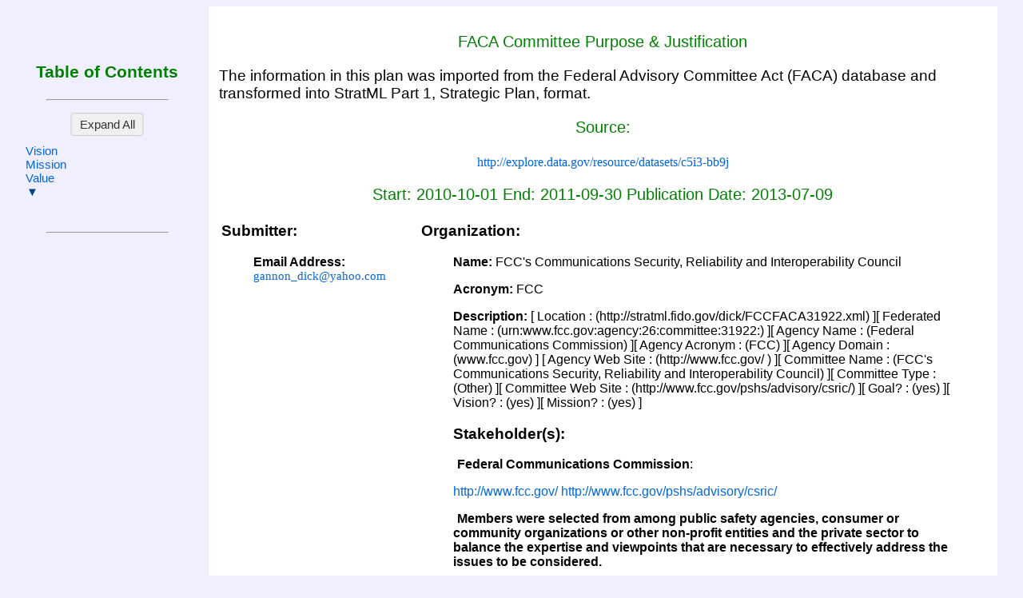

--- FILE ---
content_type: application/xml
request_url: https://stratml.us/docs/FCCFACA31922.xml
body_size: 1740
content:
<?xml version="1.0" encoding="UTF-8" standalone="no"?>
<?xml-stylesheet type="text/xsl" href="../part2stratml.xsl"?><PerformancePlanOrReport>   <Name>FACA Committee Purpose &amp; Justification</Name>   <Description>   The information in this plan was imported from the Federal Advisory Committee Act (FACA) database   and transformed into StratML Part 1, Strategic Plan, format.   </Description>   <OtherInformation> Fiscal Year:2011 Committee Type: Other</OtherInformation>   <StrategicPlanCore>      <Organization>         <Name>FCC's Communications Security, Reliability and Interoperability Council</Name>         <Acronym>FCC</Acronym>         <Identifier>0a1e033b-5563-44c7-aaa8-abced7fe8f88</Identifier>         <Description>[ Location : (http://stratml.fido.gov/dick/FCCFACA31922.xml) ][ Federated Name : (urn:www.fcc.gov:agency:26:committee:31922:) ][ Agency Name : (Federal Communications Commission) ][ Agency Acronym : (FCC) ][ Agency Domain : (www.fcc.gov) ] [ Agency Web Site : (http://www.fcc.gov/ ) ][ Committee Name : (FCC's Communications Security, Reliability and Interoperability Council) ][ Committee Type : (Other) ][ Committee Web Site : (http://www.fcc.gov/pshs/advisory/csric/) ][ Goal? : (yes) ][ Vision? : (yes) ][ Mission? : (yes) ]         </Description>         <Stakeholder>            <Name>Federal Communications Commission</Name>            <Description>http://www.fcc.gov/	http://www.fcc.gov/pshs/advisory/csric/</Description>            <Role>               <Name/>               <Description/>               <RoleType/>            </Role>         </Stakeholder>         <Stakeholder>            <Name>Members were selected from among public safety agencies, consumer or community organizations or other non-profit entities and the private sector to balance the expertise and viewpoints that are necessary to effectively address the issues to be considered.</Name>            <Description/>            <Role>               <Name/>               <Description/>               <RoleType/>            </Role>         </Stakeholder>      </Organization>      <Vision>         <Description>The purpose of the Council is to provide recommendations to the FCC to ensure optimal security, reliability and interoperability of communications systems, including telecommunications, media and public safety communications. The Council’s recommendations will address: (1) ensuring the security, sustainability and resiliency of telecommunications and media infrastructure and public safety communications, throughout the United States; (2) ensuring the availability of communications capacity during natural disasters, terrorist attacks or other events that result in exceptional strain on the communications infrastructure; and (3) ensuring and facilitating the rapid restoration of communications services in the event of widespread or major disruptions. This committee will develop best practices, recommend ways to improve the Emergency Alert System, evaluate ways to strengthen the collaboration between communications service providers and public safety entities during emergencies, and address technical issues affecting the resiliency, restorability and interoperability of communications networks.</Description>         <Identifier>78d4c946-cfc5-4b4f-b238-3d1061ea24f8</Identifier>      </Vision>      <Mission>         <Description>The Council is a Federal Advisory Committee that will provide recommendations to the Commission regarding best practices and actions the Commission can take to ensure optimal security, reliability, and interoperability of communications systems, including telecommunications, media and public safety communications systems.</Description>         <Identifier>e03f8581-f210-404a-9dfb-f65a80c555e3</Identifier>      </Mission>      <Value>         <Name/>         <Description/>      </Value>      <Goal>         <Name/>         <Description>The Council is intended to provide the Commission with advise on the reliability and security of communications networks, including as it relates to telecommunications, media, and public safety communications. It provides a unique, open forum where parties with varying interests can work to arrive at recommendations for assuring optimal communications services in times of emergencies.</Description>         <Identifier>e3102b97-0297-4551-bb9c-b9919bee5c3b</Identifier>         <SequenceIndicator/>         <OtherInformation/>         <Stakeholder>            <Name/>            <Description/>            <Role>               <Name/>               <Description/>               <RoleType/>            </Role>         </Stakeholder>         <Objective>            <Name/>            <Description/>            <Identifier>43e72a74-837d-4f4e-adc4-ee1d15ceea64</Identifier>            <SequenceIndicator/>            <OtherInformation/>            <Stakeholder>               <Name/>               <Description/>               <Role>                  <Name/>                  <Description/>                  <RoleType/>               </Role>            </Stakeholder>            <PerformanceIndicator IndicatorType="" ValueChainStage="">               <Identifier>42e274b8-285d-4f13-b684-423a77380273</Identifier>               <MeasurementDimension/>               <UnitOfMeasurement/>               <OtherInformation/>               <Relationship RelationshipType="">                  <Identifier/>                  <Name/>                  <Description/>               </Relationship>               <MeasurementInstance>                  <TargetResult>                     <Description/>                     <NumberOfUnits/>                     <StartDate/>                     <EndDate/>                  </TargetResult>                  <ActualResult>                     <Description/>                     <NumberOfUnits/>                     <StartDate/>                     <EndDate/>                  </ActualResult>               </MeasurementInstance>            </PerformanceIndicator>         </Objective>      </Goal>   </StrategicPlanCore>   <AdministrativeInformation>      <StartDate>2010-10-01</StartDate>      <EndDate>2011-09-30</EndDate>      <PublicationDate>2013-07-09</PublicationDate>      <Source>http://explore.data.gov/resource/datasets/c5i3-bb9j</Source>   </AdministrativeInformation>   <Submitter>      <FirstName>Gannon (J.)</FirstName>      <LastName>Dick</LastName>      <PhoneNumber/>      <EmailAddress>gannon_dick@yahoo.com</EmailAddress>   </Submitter></PerformancePlanOrReport>
